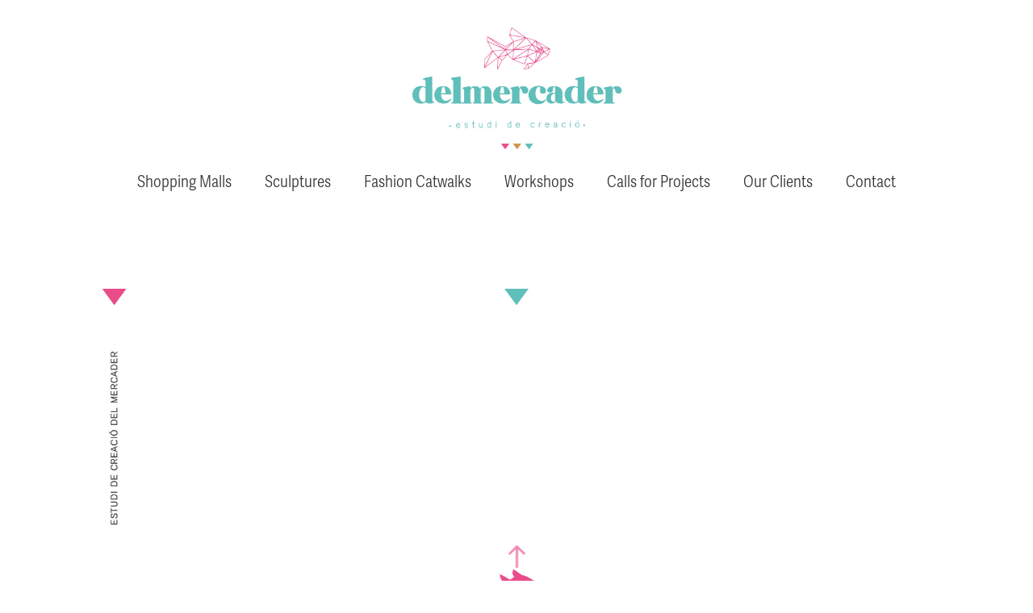

--- FILE ---
content_type: text/html; charset=utf-8
request_url: https://delmercader.es/pranarom
body_size: 5272
content:
<!DOCTYPE HTML>
<html lang="en-US">
<head>
  <meta charset="UTF-8" />
  <meta name="viewport" content="width=device-width, initial-scale=1" />
      <meta name="description"  content="Estudio de creación. Nos gusta fabular, construir mundos, edificar emociones, forjar realidades que arrastren al visitante y que le propongan experiencias integrales, inmersivas. " />
      <meta name="twitter:card"  content="summary_large_image" />
      <meta name="twitter:site"  content="@AdobePortfolio" />
      <meta  property="og:title" content="Del Mercader - PRANARÔM" />
      <meta  property="og:description" content="Estudio de creación. Nos gusta fabular, construir mundos, edificar emociones, forjar realidades que arrastren al visitante y que le propongan experiencias integrales, inmersivas. " />
      <meta  property="og:image" content="https://cdn.myportfolio.com/262663c2-6dab-4b69-81aa-b90311bad8c7/5bbe0959-1ae4-4172-937a-585e951a78f9_rwc_0x0x2363x2363x2363.png?h=3d76aec9d036c2d2927e677859bf83e5" />
        <link rel="icon" href="https://cdn.myportfolio.com/262663c2-6dab-4b69-81aa-b90311bad8c7/6aa0b6a2-b031-409b-a9f2-4659436d933a_carw_1x1x32.png?h=3537a7e6797b604312e0be3d6eaa57e8" />
        <link rel="apple-touch-icon" href="https://cdn.myportfolio.com/262663c2-6dab-4b69-81aa-b90311bad8c7/3baa25dc-2b9c-445f-ae58-dbdd23ad7e49_carw_1x1x180.png?h=daa657e28d20c896468c3e3babafd771" />
      <link rel="stylesheet" href="/dist/css/main.css" type="text/css" />
      <link rel="stylesheet" href="https://cdn.myportfolio.com/262663c2-6dab-4b69-81aa-b90311bad8c7/717829a48b5fad64747b7bf2f577ae731705876980.css?h=b2cb09cc621acbbf82d5379f7a7d7b27" type="text/css" />
    <link rel="canonical" href="https://delmercader.es/pranarom" />
      <title>Del Mercader - PRANARÔM</title>
    <script type="text/javascript" src="//use.typekit.net/ik/[base64].js?cb=35f77bfb8b50944859ea3d3804e7194e7a3173fb" async onload="
    try {
      window.Typekit.load();
    } catch (e) {
      console.warn('Typekit not loaded.');
    }
    "></script>
</head>
  <body class="transition-enabled">  <div class='page-background-video page-background-video-with-panel'>
  </div>
  <div class="js-responsive-nav">
    <div class="responsive-nav">
      <div class="close-responsive-click-area js-close-responsive-nav">
        <div class="close-responsive-button"></div>
      </div>
          <nav data-hover-hint="nav">
            <div class="pages">
                  <div class="gallery-title"><a href="/work" >Shopping Malls</a></div>
                  <div class="gallery-title"><a href="/sculptures" >Sculptures</a></div>
                  <div class="gallery-title"><a href="/fashion-catwalks" >Fashion Catwalks</a></div>
                  <div class="gallery-title"><a href="/workshops" >Workshops</a></div>
                  <div class="gallery-title"><a href="/convocatorias" >Calls for Projects</a></div>
      <div class="page-title">
        <a href="/our-clients" >Our Clients</a>
      </div>
      <div class="page-title">
        <a href="/contact" >Contact</a>
      </div>
            </div>
          </nav>
    </div>
  </div>
  <div class="site-wrap cfix js-site-wrap">
      <header class="site-header" data-context="theme.topcontainer" data-hover-hint="header">
          <div class="logo-wrap" data-hover-hint="logo">
                <div class="logo e2e-site-logo-text logo-image  ">
    <a href="/work" class="image-normal image-link">
      <img src="https://cdn.myportfolio.com/262663c2-6dab-4b69-81aa-b90311bad8c7/a3c88def-3dc4-4531-bead-e903653c2617_rwc_204x25x960x681x4096.jpg?h=cfc404c019b9fcf47f5813233e090107" alt="Del Mercader">
    </a>
</div>
          </div>
  <div class="hamburger-click-area js-hamburger">
    <div class="hamburger">
      <i></i>
      <i></i>
      <i></i>
    </div>
  </div>
            <nav data-hover-hint="nav">
              <div class="pages">
                  <div class="gallery-title"><a href="/work" >Shopping Malls</a></div>
                  <div class="gallery-title"><a href="/sculptures" >Sculptures</a></div>
                  <div class="gallery-title"><a href="/fashion-catwalks" >Fashion Catwalks</a></div>
                  <div class="gallery-title"><a href="/workshops" >Workshops</a></div>
                  <div class="gallery-title"><a href="/convocatorias" >Calls for Projects</a></div>
      <div class="page-title">
        <a href="/our-clients" >Our Clients</a>
      </div>
      <div class="page-title">
        <a href="/contact" >Contact</a>
      </div>
              </div>
            </nav>
      </header>
    <div class="site-container">
      <div class="site-content e2e-site-content">
        <main>
  <div class="page-container" data-context="page.page.container" data-hover-hint="pageContainer">
    <section class="page standard-modules">
        <header class="page-header content" data-context="pages" data-identity="id:p62ab220224d40dc2b2bd34b52576afb8ffe65d0df14a66efaeaa0">
            <p class="description"></p>
        </header>
      <div class="page-content js-page-content" data-context="pages" data-identity="id:p62ab220224d40dc2b2bd34b52576afb8ffe65d0df14a66efaeaa0">
        <div id="project-canvas" class="js-project-modules modules content">
          <div id="project-modules">
              
              <div class="project-module module image project-module-image js-js-project-module"  style="padding-top: px;
padding-bottom: px;
">

  

  
     <div class="js-lightbox" data-src="https://cdn.myportfolio.com/262663c2-6dab-4b69-81aa-b90311bad8c7/366e3044-c10d-42bd-99be-67b160e5255e.png?h=9a61e4195a0c445bef993ac3092a3c9b">
           <img
             class="js-lazy e2e-site-project-module-image"
             src="[data-uri]"
             data-src="https://cdn.myportfolio.com/262663c2-6dab-4b69-81aa-b90311bad8c7/366e3044-c10d-42bd-99be-67b160e5255e_rw_1920.png?h=9eace362ebda5cbe3d10eb3e3053d938"
             data-srcset="https://cdn.myportfolio.com/262663c2-6dab-4b69-81aa-b90311bad8c7/366e3044-c10d-42bd-99be-67b160e5255e_rw_600.png?h=488a9f5ae6f42fbd6e54e8751d465273 600w,https://cdn.myportfolio.com/262663c2-6dab-4b69-81aa-b90311bad8c7/366e3044-c10d-42bd-99be-67b160e5255e_rw_1200.png?h=da42d92fd95b5dc892539d674e261822 1200w,https://cdn.myportfolio.com/262663c2-6dab-4b69-81aa-b90311bad8c7/366e3044-c10d-42bd-99be-67b160e5255e_rw_1920.png?h=9eace362ebda5cbe3d10eb3e3053d938 1754w,"
             data-sizes="(max-width: 1754px) 100vw, 1754px"
             width="1754"
             height="0"
             style="padding-bottom: 70.67%; background: rgba(0, 0, 0, 0.03)"
             
           >
     </div>
  

</div>

              
              
              
              
              
              
              
              
              
              <div class="project-module module image project-module-image js-js-project-module"  style="padding-top: px;
padding-bottom: px;
">

  

  
     <div class="js-lightbox" data-src="https://cdn.myportfolio.com/262663c2-6dab-4b69-81aa-b90311bad8c7/85b13ada-c30e-4590-99c3-65eb9105799b.png?h=768df86366ce57590b24bc517d6650de">
           <img
             class="js-lazy e2e-site-project-module-image"
             src="[data-uri]"
             data-src="https://cdn.myportfolio.com/262663c2-6dab-4b69-81aa-b90311bad8c7/85b13ada-c30e-4590-99c3-65eb9105799b_rw_1920.png?h=44c51824b47a16690e800bf4397fee96"
             data-srcset="https://cdn.myportfolio.com/262663c2-6dab-4b69-81aa-b90311bad8c7/85b13ada-c30e-4590-99c3-65eb9105799b_rw_600.png?h=28b0f3432a640e40f3c2d9d36c7d70a6 600w,https://cdn.myportfolio.com/262663c2-6dab-4b69-81aa-b90311bad8c7/85b13ada-c30e-4590-99c3-65eb9105799b_rw_1200.png?h=efcb66016e199784f7d6e0d4bdb0b090 1200w,https://cdn.myportfolio.com/262663c2-6dab-4b69-81aa-b90311bad8c7/85b13ada-c30e-4590-99c3-65eb9105799b_rw_1920.png?h=44c51824b47a16690e800bf4397fee96 1755w,"
             data-sizes="(max-width: 1755px) 100vw, 1755px"
             width="1755"
             height="0"
             style="padding-bottom: 70.67%; background: rgba(0, 0, 0, 0.03)"
             
           >
     </div>
  

</div>

              
              
              
              
              
              
              
              
              
              <div class="project-module module image project-module-image js-js-project-module"  style="padding-top: px;
padding-bottom: px;
">

  

  
     <div class="js-lightbox" data-src="https://cdn.myportfolio.com/262663c2-6dab-4b69-81aa-b90311bad8c7/42b72407-014e-4d18-9dc5-604ac10f1e01.png?h=4456224b4d1fb59494fd235ab1f849e7">
           <img
             class="js-lazy e2e-site-project-module-image"
             src="[data-uri]"
             data-src="https://cdn.myportfolio.com/262663c2-6dab-4b69-81aa-b90311bad8c7/42b72407-014e-4d18-9dc5-604ac10f1e01_rw_1920.png?h=590bf69d2bc6709f5190d2de0adb95ce"
             data-srcset="https://cdn.myportfolio.com/262663c2-6dab-4b69-81aa-b90311bad8c7/42b72407-014e-4d18-9dc5-604ac10f1e01_rw_600.png?h=01a93ce3fd4051c82ca7d230912a2668 600w,https://cdn.myportfolio.com/262663c2-6dab-4b69-81aa-b90311bad8c7/42b72407-014e-4d18-9dc5-604ac10f1e01_rw_1200.png?h=8a2ecd25b20527f4d52c6d432a17b382 1200w,https://cdn.myportfolio.com/262663c2-6dab-4b69-81aa-b90311bad8c7/42b72407-014e-4d18-9dc5-604ac10f1e01_rw_1920.png?h=590bf69d2bc6709f5190d2de0adb95ce 1755w,"
             data-sizes="(max-width: 1755px) 100vw, 1755px"
             width="1755"
             height="0"
             style="padding-bottom: 70.67%; background: rgba(0, 0, 0, 0.03)"
             
           >
     </div>
  

</div>

              
              
              
              
              
              
              
              
              
              <div class="project-module module image project-module-image js-js-project-module"  style="padding-top: px;
padding-bottom: px;
">

  

  
     <div class="js-lightbox" data-src="https://cdn.myportfolio.com/262663c2-6dab-4b69-81aa-b90311bad8c7/285fa685-1291-46d3-99ad-217660ac9c82.png?h=edefb3dbc7b9a1d70d0ce8691e4289aa">
           <img
             class="js-lazy e2e-site-project-module-image"
             src="[data-uri]"
             data-src="https://cdn.myportfolio.com/262663c2-6dab-4b69-81aa-b90311bad8c7/285fa685-1291-46d3-99ad-217660ac9c82_rw_1920.png?h=8efd790c1f9c70f496c550d904ffd7ae"
             data-srcset="https://cdn.myportfolio.com/262663c2-6dab-4b69-81aa-b90311bad8c7/285fa685-1291-46d3-99ad-217660ac9c82_rw_600.png?h=22eb68a6e467cda33c2fb32c14a3d7f7 600w,https://cdn.myportfolio.com/262663c2-6dab-4b69-81aa-b90311bad8c7/285fa685-1291-46d3-99ad-217660ac9c82_rw_1200.png?h=5bab30ba189e6429ca2c4bb3d12ebccf 1200w,https://cdn.myportfolio.com/262663c2-6dab-4b69-81aa-b90311bad8c7/285fa685-1291-46d3-99ad-217660ac9c82_rw_1920.png?h=8efd790c1f9c70f496c550d904ffd7ae 1755w,"
             data-sizes="(max-width: 1755px) 100vw, 1755px"
             width="1755"
             height="0"
             style="padding-bottom: 70.67%; background: rgba(0, 0, 0, 0.03)"
             
           >
     </div>
  

</div>

              
              
              
              
              
              
              
              
              
              <div class="project-module module image project-module-image js-js-project-module"  style="padding-top: px;
padding-bottom: px;
">

  

  
     <div class="js-lightbox" data-src="https://cdn.myportfolio.com/262663c2-6dab-4b69-81aa-b90311bad8c7/509ff656-02a2-4ad9-aa97-1e75f3a1f6a4.png?h=c71785fb526fe75fa51f90ab82f56c02">
           <img
             class="js-lazy e2e-site-project-module-image"
             src="[data-uri]"
             data-src="https://cdn.myportfolio.com/262663c2-6dab-4b69-81aa-b90311bad8c7/509ff656-02a2-4ad9-aa97-1e75f3a1f6a4_rw_1920.png?h=1e04d5a4c4a2176532d030cf5d0e3995"
             data-srcset="https://cdn.myportfolio.com/262663c2-6dab-4b69-81aa-b90311bad8c7/509ff656-02a2-4ad9-aa97-1e75f3a1f6a4_rw_600.png?h=930d8061b1b24327f63ea868162f2e46 600w,https://cdn.myportfolio.com/262663c2-6dab-4b69-81aa-b90311bad8c7/509ff656-02a2-4ad9-aa97-1e75f3a1f6a4_rw_1200.png?h=e9d551f2faefaed3b52e516e030bcb6a 1200w,https://cdn.myportfolio.com/262663c2-6dab-4b69-81aa-b90311bad8c7/509ff656-02a2-4ad9-aa97-1e75f3a1f6a4_rw_1920.png?h=1e04d5a4c4a2176532d030cf5d0e3995 1754w,"
             data-sizes="(max-width: 1754px) 100vw, 1754px"
             width="1754"
             height="0"
             style="padding-bottom: 70.67%; background: rgba(0, 0, 0, 0.03)"
             
           >
     </div>
  

</div>

              
              
              
              
              
              
              
              
              
              <div class="project-module module image project-module-image js-js-project-module"  style="padding-top: px;
padding-bottom: px;
">

  

  
     <div class="js-lightbox" data-src="https://cdn.myportfolio.com/262663c2-6dab-4b69-81aa-b90311bad8c7/6e7fb4c7-27b2-46bb-b074-10453e6712d6.png?h=0620843ae9ffa94e3c63d687f2606461">
           <img
             class="js-lazy e2e-site-project-module-image"
             src="[data-uri]"
             data-src="https://cdn.myportfolio.com/262663c2-6dab-4b69-81aa-b90311bad8c7/6e7fb4c7-27b2-46bb-b074-10453e6712d6_rw_1920.png?h=9ea7ae7e9deb3ae4e61931b053172d43"
             data-srcset="https://cdn.myportfolio.com/262663c2-6dab-4b69-81aa-b90311bad8c7/6e7fb4c7-27b2-46bb-b074-10453e6712d6_rw_600.png?h=209633173ac7f7180bff79e8fc906342 600w,https://cdn.myportfolio.com/262663c2-6dab-4b69-81aa-b90311bad8c7/6e7fb4c7-27b2-46bb-b074-10453e6712d6_rw_1200.png?h=0a5402a77122829cbd55988abca6875d 1200w,https://cdn.myportfolio.com/262663c2-6dab-4b69-81aa-b90311bad8c7/6e7fb4c7-27b2-46bb-b074-10453e6712d6_rw_1920.png?h=9ea7ae7e9deb3ae4e61931b053172d43 1755w,"
             data-sizes="(max-width: 1755px) 100vw, 1755px"
             width="1755"
             height="0"
             style="padding-bottom: 70.67%; background: rgba(0, 0, 0, 0.03)"
             
           >
     </div>
  

</div>

              
              
              
              
              
              
              
              
              
              <div class="project-module module image project-module-image js-js-project-module"  style="padding-top: px;
padding-bottom: px;
">

  

  
     <div class="js-lightbox" data-src="https://cdn.myportfolio.com/262663c2-6dab-4b69-81aa-b90311bad8c7/140e5ee0-8c5c-4b86-b7ea-4d8702b1434f.png?h=f1713d23eb6c597ace2df0b56ca2df47">
           <img
             class="js-lazy e2e-site-project-module-image"
             src="[data-uri]"
             data-src="https://cdn.myportfolio.com/262663c2-6dab-4b69-81aa-b90311bad8c7/140e5ee0-8c5c-4b86-b7ea-4d8702b1434f_rw_1920.png?h=91b512221253a95c9eb25db4cc0637aa"
             data-srcset="https://cdn.myportfolio.com/262663c2-6dab-4b69-81aa-b90311bad8c7/140e5ee0-8c5c-4b86-b7ea-4d8702b1434f_rw_600.png?h=9a8516a25d418162c15c23c69c7987de 600w,https://cdn.myportfolio.com/262663c2-6dab-4b69-81aa-b90311bad8c7/140e5ee0-8c5c-4b86-b7ea-4d8702b1434f_rw_1200.png?h=775d653ae8a7693452860c3ebf99ed6e 1200w,https://cdn.myportfolio.com/262663c2-6dab-4b69-81aa-b90311bad8c7/140e5ee0-8c5c-4b86-b7ea-4d8702b1434f_rw_1920.png?h=91b512221253a95c9eb25db4cc0637aa 1755w,"
             data-sizes="(max-width: 1755px) 100vw, 1755px"
             width="1755"
             height="0"
             style="padding-bottom: 70.67%; background: rgba(0, 0, 0, 0.03)"
             
           >
     </div>
  

</div>

              
              
              
              
              
              
              
              
              
              <div class="project-module module image project-module-image js-js-project-module"  style="padding-top: px;
padding-bottom: px;
">

  

  
     <div class="js-lightbox" data-src="https://cdn.myportfolio.com/262663c2-6dab-4b69-81aa-b90311bad8c7/52c45434-e4c3-4b30-9ae4-4c77cc58e25a.png?h=38172fd283764e9d6685219797dea36b">
           <img
             class="js-lazy e2e-site-project-module-image"
             src="[data-uri]"
             data-src="https://cdn.myportfolio.com/262663c2-6dab-4b69-81aa-b90311bad8c7/52c45434-e4c3-4b30-9ae4-4c77cc58e25a_rw_1920.png?h=591e1c344feac8bc835e21f253eee874"
             data-srcset="https://cdn.myportfolio.com/262663c2-6dab-4b69-81aa-b90311bad8c7/52c45434-e4c3-4b30-9ae4-4c77cc58e25a_rw_600.png?h=90a862c953dbb018d66cca1a0f8821bb 600w,https://cdn.myportfolio.com/262663c2-6dab-4b69-81aa-b90311bad8c7/52c45434-e4c3-4b30-9ae4-4c77cc58e25a_rw_1200.png?h=1d4135983d63e1671e01bb9c01586f67 1200w,https://cdn.myportfolio.com/262663c2-6dab-4b69-81aa-b90311bad8c7/52c45434-e4c3-4b30-9ae4-4c77cc58e25a_rw_1920.png?h=591e1c344feac8bc835e21f253eee874 1755w,"
             data-sizes="(max-width: 1755px) 100vw, 1755px"
             width="1755"
             height="0"
             style="padding-bottom: 70.67%; background: rgba(0, 0, 0, 0.03)"
             
           >
     </div>
  

</div>

              
              
              
              
              
              
              
              
              
              <div class="project-module module image project-module-image js-js-project-module"  style="padding-top: px;
padding-bottom: px;
">

  

  
     <div class="js-lightbox" data-src="https://cdn.myportfolio.com/262663c2-6dab-4b69-81aa-b90311bad8c7/d5857427-0826-44eb-a965-5d8e4bf52421.png?h=f58f28ac75dae70b8302e42c398a3e24">
           <img
             class="js-lazy e2e-site-project-module-image"
             src="[data-uri]"
             data-src="https://cdn.myportfolio.com/262663c2-6dab-4b69-81aa-b90311bad8c7/d5857427-0826-44eb-a965-5d8e4bf52421_rw_1920.png?h=44ed3e4050ba481b7ace7718a34c49c0"
             data-srcset="https://cdn.myportfolio.com/262663c2-6dab-4b69-81aa-b90311bad8c7/d5857427-0826-44eb-a965-5d8e4bf52421_rw_600.png?h=5b62ec98b93a002e501e21880c91a64f 600w,https://cdn.myportfolio.com/262663c2-6dab-4b69-81aa-b90311bad8c7/d5857427-0826-44eb-a965-5d8e4bf52421_rw_1200.png?h=71e4a0e15eb78f41cfb0c6755329b8f9 1200w,https://cdn.myportfolio.com/262663c2-6dab-4b69-81aa-b90311bad8c7/d5857427-0826-44eb-a965-5d8e4bf52421_rw_1920.png?h=44ed3e4050ba481b7ace7718a34c49c0 1754w,"
             data-sizes="(max-width: 1754px) 100vw, 1754px"
             width="1754"
             height="0"
             style="padding-bottom: 70.67%; background: rgba(0, 0, 0, 0.03)"
             
           >
     </div>
  

</div>

              
              
              
              
              
              
              
              
              
              <div class="project-module module image project-module-image js-js-project-module"  style="padding-top: px;
padding-bottom: px;
">

  

  
     <div class="js-lightbox" data-src="https://cdn.myportfolio.com/262663c2-6dab-4b69-81aa-b90311bad8c7/74f66963-cee4-46f7-b3be-74497b75524d.png?h=420aefb7bcbc6b70e99e5796c0256efe">
           <img
             class="js-lazy e2e-site-project-module-image"
             src="[data-uri]"
             data-src="https://cdn.myportfolio.com/262663c2-6dab-4b69-81aa-b90311bad8c7/74f66963-cee4-46f7-b3be-74497b75524d_rw_1920.png?h=345054ec3e8882a5436742dee0b9a572"
             data-srcset="https://cdn.myportfolio.com/262663c2-6dab-4b69-81aa-b90311bad8c7/74f66963-cee4-46f7-b3be-74497b75524d_rw_600.png?h=30484ca764ccc3b8b7cb874d522cf666 600w,https://cdn.myportfolio.com/262663c2-6dab-4b69-81aa-b90311bad8c7/74f66963-cee4-46f7-b3be-74497b75524d_rw_1200.png?h=7d04ddcbeb24fe16b93f75abdc95439a 1200w,https://cdn.myportfolio.com/262663c2-6dab-4b69-81aa-b90311bad8c7/74f66963-cee4-46f7-b3be-74497b75524d_rw_1920.png?h=345054ec3e8882a5436742dee0b9a572 1755w,"
             data-sizes="(max-width: 1755px) 100vw, 1755px"
             width="1755"
             height="0"
             style="padding-bottom: 70.67%; background: rgba(0, 0, 0, 0.03)"
             
           >
     </div>
  

</div>

              
              
              
              
              
              
              
              
          </div>
        </div>
      </div>
    </section>
        <section class="back-to-top" data-hover-hint="backToTop">
          <a href="#"><span class="arrow">&uarr;</span><span class="preserve-whitespace">Volver arriba</span></a>
        </section>
        <a class="back-to-top-fixed js-back-to-top back-to-top-fixed-with-panel" data-hover-hint="backToTop" data-hover-hint-placement="top-start" href="#">
          <svg version="1.1" id="Layer_1" xmlns="http://www.w3.org/2000/svg" xmlns:xlink="http://www.w3.org/1999/xlink" x="0px" y="0px"
           viewBox="0 0 26 26" style="enable-background:new 0 0 26 26;" xml:space="preserve" class="icon icon-back-to-top">
          <g>
            <path d="M13.8,1.3L21.6,9c0.1,0.1,0.1,0.3,0.2,0.4c0.1,0.1,0.1,0.3,0.1,0.4s0,0.3-0.1,0.4c-0.1,0.1-0.1,0.3-0.3,0.4
              c-0.1,0.1-0.2,0.2-0.4,0.3c-0.2,0.1-0.3,0.1-0.4,0.1c-0.1,0-0.3,0-0.4-0.1c-0.2-0.1-0.3-0.2-0.4-0.3L14.2,5l0,19.1
              c0,0.2-0.1,0.3-0.1,0.5c0,0.1-0.1,0.3-0.3,0.4c-0.1,0.1-0.2,0.2-0.4,0.3c-0.1,0.1-0.3,0.1-0.5,0.1c-0.1,0-0.3,0-0.4-0.1
              c-0.1-0.1-0.3-0.1-0.4-0.3c-0.1-0.1-0.2-0.2-0.3-0.4c-0.1-0.1-0.1-0.3-0.1-0.5l0-19.1l-5.7,5.7C6,10.8,5.8,10.9,5.7,11
              c-0.1,0.1-0.3,0.1-0.4,0.1c-0.2,0-0.3,0-0.4-0.1c-0.1-0.1-0.3-0.2-0.4-0.3c-0.1-0.1-0.1-0.2-0.2-0.4C4.1,10.2,4,10.1,4.1,9.9
              c0-0.1,0-0.3,0.1-0.4c0-0.1,0.1-0.3,0.3-0.4l7.7-7.8c0.1,0,0.2-0.1,0.2-0.1c0,0,0.1-0.1,0.2-0.1c0.1,0,0.2,0,0.2-0.1
              c0.1,0,0.1,0,0.2,0c0,0,0.1,0,0.2,0c0.1,0,0.2,0,0.2,0.1c0.1,0,0.1,0.1,0.2,0.1C13.7,1.2,13.8,1.2,13.8,1.3z"/>
          </g>
          </svg>
        </a>
  </div>
              <footer class="site-footer" data-hover-hint="footer">
                  <div class="social pf-footer-social" data-context="theme.footer" data-hover-hint="footerSocialIcons">
                    <ul>
                            <li>
                              <a href="https://www.instagram.com/delmercader/" target="_blank">
                                <svg version="1.1" id="Layer_1" xmlns="http://www.w3.org/2000/svg" xmlns:xlink="http://www.w3.org/1999/xlink" viewBox="0 0 30 24" style="enable-background:new 0 0 30 24;" xml:space="preserve" class="icon">
                                <g>
                                  <path d="M15,5.4c2.1,0,2.4,0,3.2,0c0.8,0,1.2,0.2,1.5,0.3c0.4,0.1,0.6,0.3,0.9,0.6c0.3,0.3,0.5,0.5,0.6,0.9
                                    c0.1,0.3,0.2,0.7,0.3,1.5c0,0.8,0,1.1,0,3.2s0,2.4,0,3.2c0,0.8-0.2,1.2-0.3,1.5c-0.1,0.4-0.3,0.6-0.6,0.9c-0.3,0.3-0.5,0.5-0.9,0.6
                                    c-0.3,0.1-0.7,0.2-1.5,0.3c-0.8,0-1.1,0-3.2,0s-2.4,0-3.2,0c-0.8,0-1.2-0.2-1.5-0.3c-0.4-0.1-0.6-0.3-0.9-0.6
                                    c-0.3-0.3-0.5-0.5-0.6-0.9c-0.1-0.3-0.2-0.7-0.3-1.5c0-0.8,0-1.1,0-3.2s0-2.4,0-3.2c0-0.8,0.2-1.2,0.3-1.5c0.1-0.4,0.3-0.6,0.6-0.9
                                    c0.3-0.3,0.5-0.5,0.9-0.6c0.3-0.1,0.7-0.2,1.5-0.3C12.6,5.4,12.9,5.4,15,5.4 M15,4c-2.2,0-2.4,0-3.3,0c-0.9,0-1.4,0.2-1.9,0.4
                                    c-0.5,0.2-1,0.5-1.4,0.9C7.9,5.8,7.6,6.2,7.4,6.8C7.2,7.3,7.1,7.9,7,8.7C7,9.6,7,9.8,7,12s0,2.4,0,3.3c0,0.9,0.2,1.4,0.4,1.9
                                    c0.2,0.5,0.5,1,0.9,1.4c0.4,0.4,0.9,0.7,1.4,0.9c0.5,0.2,1.1,0.3,1.9,0.4c0.9,0,1.1,0,3.3,0s2.4,0,3.3,0c0.9,0,1.4-0.2,1.9-0.4
                                    c0.5-0.2,1-0.5,1.4-0.9c0.4-0.4,0.7-0.9,0.9-1.4c0.2-0.5,0.3-1.1,0.4-1.9c0-0.9,0-1.1,0-3.3s0-2.4,0-3.3c0-0.9-0.2-1.4-0.4-1.9
                                    c-0.2-0.5-0.5-1-0.9-1.4c-0.4-0.4-0.9-0.7-1.4-0.9c-0.5-0.2-1.1-0.3-1.9-0.4C17.4,4,17.2,4,15,4L15,4L15,4z"/>
                                  <path d="M15,7.9c-2.3,0-4.1,1.8-4.1,4.1s1.8,4.1,4.1,4.1s4.1-1.8,4.1-4.1S17.3,7.9,15,7.9L15,7.9z M15,14.7c-1.5,0-2.7-1.2-2.7-2.7
                                    c0-1.5,1.2-2.7,2.7-2.7s2.7,1.2,2.7,2.7C17.7,13.5,16.5,14.7,15,14.7L15,14.7z"/>
                                  <path d="M20.2,7.7c0,0.5-0.4,1-1,1s-1-0.4-1-1s0.4-1,1-1S20.2,7.2,20.2,7.7L20.2,7.7z"/>
                                </g>
                                </svg>
                              </a>
                            </li>
                            <li>
                              <a href="mailto:info@delmercader.es">
                                <svg version="1.1" id="Layer_1" xmlns="http://www.w3.org/2000/svg" xmlns:xlink="http://www.w3.org/1999/xlink" x="0px" y="0px" viewBox="0 0 30 24" style="enable-background:new 0 0 30 24;" xml:space="preserve" class="icon">
                                  <g>
                                    <path d="M15,13L7.1,7.1c0-0.5,0.4-1,1-1h13.8c0.5,0,1,0.4,1,1L15,13z M15,14.8l7.9-5.9v8.1c0,0.5-0.4,1-1,1H8.1c-0.5,0-1-0.4-1-1 V8.8L15,14.8z"/>
                                  </g>
                                </svg>
                              </a>
                            </li>
                    </ul>
                  </div>
                <div class="footer-text">
                  Powered by <a href="http://portfolio.adobe.com" target="_blank">Adobe Portfolio</a>
                </div>
              </footer>
        </main>
      </div>
    </div>
  </div>
</body>
<script type="text/javascript">
  // fix for Safari's back/forward cache
  window.onpageshow = function(e) {
    if (e.persisted) { window.location.reload(); }
  };
</script>
  <script type="text/javascript">var __config__ = {"page_id":"p62ab220224d40dc2b2bd34b52576afb8ffe65d0df14a66efaeaa0","theme":{"name":"mell"},"pageTransition":true,"linkTransition":true,"disableDownload":false,"localizedValidationMessages":{"required":"This field is required","Email":"This field must be a valid email address"},"lightbox":{"enabled":true,"color":{"opacity":0.94,"hex":"#fff"}},"cookie_banner":{"enabled":false}};</script>
  <script type="text/javascript" src="/site/translations?cb=35f77bfb8b50944859ea3d3804e7194e7a3173fb"></script>
  <script type="text/javascript" src="/dist/js/main.js?cb=35f77bfb8b50944859ea3d3804e7194e7a3173fb"></script>
</html>
